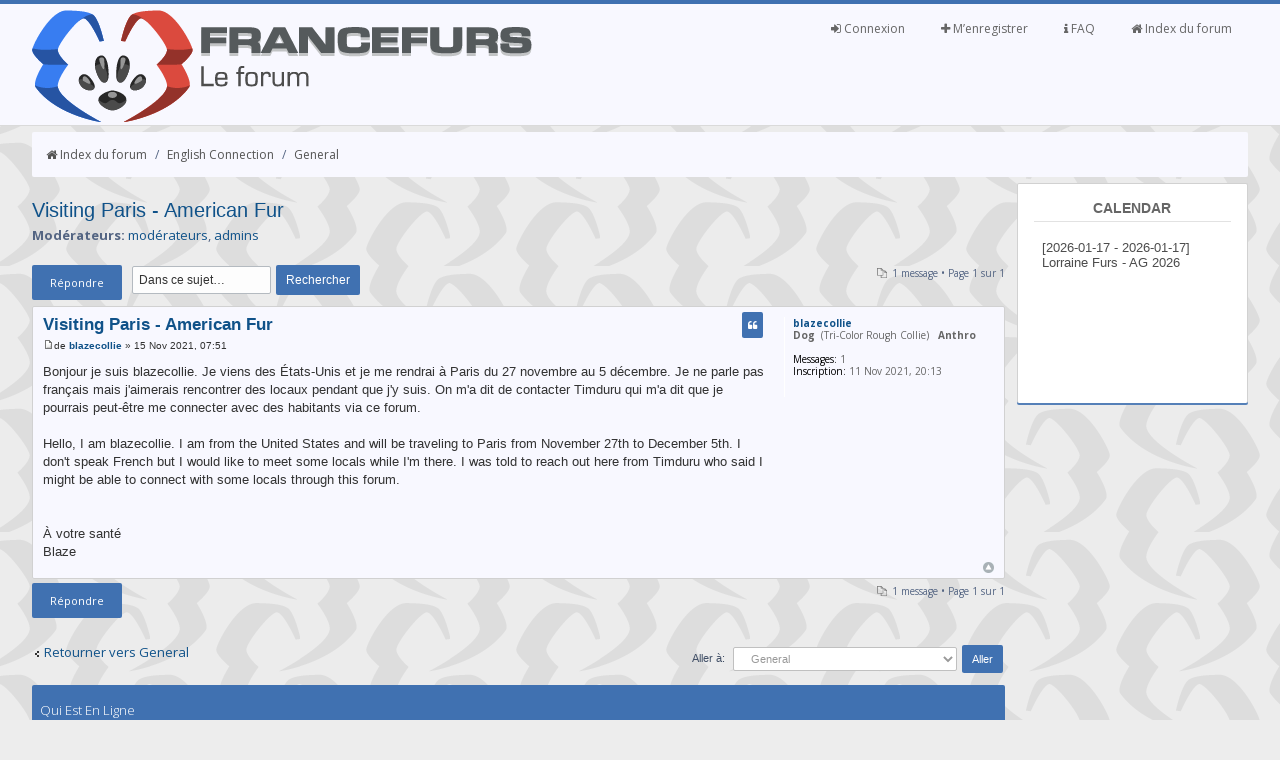

--- FILE ---
content_type: text/html; charset=UTF-8
request_url: https://forum.francefurs.org/viewtopic.php?f=34&t=11621&sid=a8b6f3f06f0e3c65dae6ac49349e23fb
body_size: 5332
content:
<!--

 Either right to place on right side or left to place on left.
 Either yes to display FontAwesome or no to hide Font Awesome.

Social Networks ( Leave blank if you dont want them to appear )
 Place url to your facebook page
 Place url to your twitter page
 Place url to google plus page
 Place url to youtube channel

-->
<!DOCTYPE html PUBLIC "-//W3C//DTD XHTML 1.0 Strict//EN" "http://www.w3.org/TR/xhtml1/DTD/xhtml1-strict.dtd">
<html xmlns="http://www.w3.org/1999/xhtml" dir="ltr" lang="fr-standard" xml:lang="fr-standard">
<head>

<meta http-equiv="content-type" content="text/html; charset=UTF-8" />
<meta http-equiv="content-style-type" content="text/css" />
<meta http-equiv="content-language" content="fr-standard" />
<meta http-equiv="imagetoolbar" content="no" />
<meta name="resource-type" content="document" />
<meta name="distribution" content="global" />
<meta name="keywords" content="" />
<meta name="description" content="" />
<meta name="viewport" content="width=device-width, initial-scale=1, maximum-scale=1" />

<meta property="og:title" content="FranceFurs" />
<meta property="og:type" content="website" />
<meta property="og:url" content="https://forum.francefurs.org" />
<meta property="og:image" content="https://www.francefurs.org/img/system-switch-user.png" />
<meta property="og:description" content="Forum Furry Francophone" />
<title>FranceFurs - Forum Furry &bull; Afficher le sujet - Visiting Paris - American Fur</title>



<!--
	phpBB style name: SolarWind
	Based on style:   prosilver (this is the default phpBB3 style)
	Original author:  Tom Beddard ( http://www.subBlue.com/ )
	Modified by:      PixelFool ( http://www.pixelfool.com/ )
-->

<script type="text/javascript">
// <![CDATA[
	var jump_page = 'Entrer le numéro de page où vous souhaitez aller.:';
	var on_page = '1';
	var per_page = '';
	var base_url = '';
	var style_cookie = 'phpBBstyle';
	var style_cookie_settings = '; path=/; domain=francefurs.org; secure';
	var onload_functions = new Array();
	var onunload_functions = new Array();

	

	/**
	* Find a member
	*/
	function find_username(url)
	{
		popup(url, 760, 570, '_usersearch');
		return false;
	}

	/**
	* New function for handling multiple calls to window.onload and window.unload by pentapenguin
	*/
	window.onload = function()
	{
		for (var i = 0; i < onload_functions.length; i++)
		{
			eval(onload_functions[i]);
		}
	};

	window.onunload = function()
	{
		for (var i = 0; i < onunload_functions.length; i++)
		{
			eval(onunload_functions[i]);
		}
	};

        function show(obj)
        {
                try
                {
         //       var obj = getObjectById(id);
                obj.style.display = 'block';
                obj.style.visibility = 'visible';

                }catch(e){}
        }
        function hide(obj)
        {
                try
                {
         //       var obj = getObjectById(id);
                obj.style.display = 'none';
                obj.style.visibility = 'hidden';

                }catch(e){}
        }

        function getNextSibling(n)
        {
                y=n.nextSibling;
                while (y.nodeType!=1)
                  y=y.nextSibling;
                return y;
        }
        function expandOrCollapse (o)
        {
        var label = o;
        var labelstr = o.innerHTML;
        var txt = getNextSibling(o);
        if(labelstr.charAt(0)=='+')
        { show(txt); label.innerHTML = "-" + labelstr.substring(1,labelstr.length)+" :";}
        else
        { hide(txt); label.innerHTML = "+" + labelstr.substring(1,labelstr.length-2);}
        }


// ]]>
</script>
<script type="text/javascript" src="./styles/prosilver/template/styleswitcher.js"></script>
<script type="text/javascript" src="./styles/prosilver/template/forum_fn.js"></script>

<!-- AJOUT ORTHANK -->
<script type="text/javascript" src="./styles/solarwind/template/gallery_lytebox.js"></script>
<script type="text/javascript" src="./styles/solarwind/template/jquery.tools.min.js"></script>
<script type="text/javascript" src="./styles/solarwind/template/jquery-ui-1.8.9.custom.min.js"></script>
<script type="text/javascript" src="./styles/solarwind/template/jquery.ui.datepicker-fr.js"></script>
<script type="text/javascript" src="./styles/solarwind/template/jquery.ui.timepicker-0.0.8.js"></script>
<link rel="stylesheet" href="./styles/solarwind/template/ff_view_furmap.css" type="text/css" />
<link rel="stylesheet" href="./styles/solarwind/template/redmond/jquery-ui-1.8.9.custom.css" type="text/css" />
<link rel="stylesheet" href="./styles/solarwind/template/jquery-ui-timepicker.css" type="text/css" />

<script type="text/javascript" >
        if (window.addEventListener) {
                window.addEventListener("load",initLytebox,false);
        } else if (window.attachEvent) {
                window.attachEvent("onload",initLytebox);
        } else {
                window.onload = function() {initLytebox();}
        }
        function initLytebox() {
                var imgMaxWidth = 1280;
                var imgWarning = '';
                myLytebox = new LyteBox(imgMaxWidth, imgWarning);
        }
</script>

<!-- FIN AJOUT ORTHANK -->

<link href="./styles/solarwind/theme/print.css" rel="stylesheet" type="text/css" media="print" title="printonly" />
<link href="./style.php?id=18&amp;lang=fr&amp;sid=17e9a689f4855f9ca8ab4f357240b4fe" rel="stylesheet" type="text/css" media="screen, projection" />

<link href="https://fonts.googleapis.com/css?family=Open+Sans:300,400,400italic,700,700italic" rel="stylesheet" type="text/css" />
<link href="./styles/solarwind/theme/normal.css" rel="stylesheet" type="text/css" title="A" />
<link href="./styles/solarwind/theme/medium.css" rel="alternate stylesheet" type="text/css" title="A+" />
<link href="./styles/solarwind/theme/large.css" rel="alternate stylesheet" type="text/css" title="A++" />


<link rel="stylesheet" type="text/css" href="https://fonts.googleapis.com/css?family=Jura">
</head>

<body id="phpbb" class="section-viewtopic ltr">
<div id="header">
	<div class="container clearfix inside_header">
		<div class="logo_image">
			<a href="./index.php?sid=17e9a689f4855f9ca8ab4f357240b4fe" title="Index du forum"><img src="./styles/solarwind/imageset/Icones-Francefurs-2016_Francefurs.png" width="500" height="112" alt="" title="" /></a>
		</div>
		<nav class="navigation">
			<ul>
			    <li><a href="./index.php?sid=17e9a689f4855f9ca8ab4f357240b4fe"><i class="fa fa-home"></i> Index du forum</a></li>
				<li><a href="./faq.php?sid=17e9a689f4855f9ca8ab4f357240b4fe"><i class="fa fa-info"></i> FAQ</a></li>
				<!-- AJOUT ORTHANK --><!-- FIN AJOUT ORTHANK --><li><a href="./ucp.php?mode=register&amp;sid=17e9a689f4855f9ca8ab4f357240b4fe"><i class="fa fa-plus"></i> M’enregistrer</a></li>
					<li><a href="./ucp.php?mode=login&amp;sid=17e9a689f4855f9ca8ab4f357240b4fe" title="Connexion" accesskey="x"><i class="fa fa-sign-in"></i> Connexion</a></li>
				
			<br>
                
			</ul>
	        </nav>
	</div>
</div>
<div class="container">
	<a id="top" name="top" accesskey="t"></a>
	<div id="page-header">
		<div class="breadcrumbs clearfix">
		<nav>
			 
			<ul class="left">
				<li><a href="./index.php?sid=17e9a689f4855f9ca8ab4f357240b4fe" accesskey="h"><i class="fa fa-home"></i> Index du forum</a></li> 
				<li class="seperator">/</li>
				<li><a href="./viewforum.php?f=33&amp;sid=17e9a689f4855f9ca8ab4f357240b4fe">English Connection</a></li>
				<li class="seperator">/</li>
				<li><a href="./viewforum.php?f=34&amp;sid=17e9a689f4855f9ca8ab4f357240b4fe">General</a></li>
			</ul>
			
			<ul class="right">
				
			</ul>
			</nav>
		</div>
		
	</div>
	<div class="row clearfix">
	<div class="main_float" >
	<a name="start_here"></a>
	<div id="page-body">
		
<h2> <a href="./viewtopic.php?f=34&amp;t=11621&amp;sid=17e9a689f4855f9ca8ab4f357240b4fe">Visiting Paris - American Fur</a></h2>
<!-- NOTE: remove the style="display: none" when you want to have the forum description on the topic body --><div style="display: none !important;">General discussions in English go here. Anything furry related (PG)<br />Do you want to get to know more about the french furry community and furries, or do you want to present yourself, <br />the specificities of the furry fandom in your country, share your activities or subjects of interest with them ? <br />This is the place too :)  Don't be shy we'd love to hear more about you.<br /><br />In this general section you should post general furry related subjects that don't fit in one of the other categories.<br /></div>
<p>
	<strong>Modérateurs:</strong> <a href="./memberlist.php?mode=group&amp;g=70&amp;sid=17e9a689f4855f9ca8ab4f357240b4fe">modérateurs</a>, <a href="./memberlist.php?mode=group&amp;g=12&amp;sid=17e9a689f4855f9ca8ab4f357240b4fe">admins</a>
</p>


<div class="topic-actions">

	<div class="buttons">
	
		<div class="reply-icon"><a href="./posting.php?mode=reply&amp;f=34&amp;t=11621&amp;sid=17e9a689f4855f9ca8ab4f357240b4fe" title="Répondre">Répondre</a></div>
	
	</div>

	
		<div class="search-box">
			<form method="get" id="topic-search" action="./search.php?sid=17e9a689f4855f9ca8ab4f357240b4fe">
			<fieldset>
				<input class="inputbox tiny"  type="text" name="keywords" id="search_keywords" size="20" value="Dans ce sujet…" onclick="if(this.value=='Dans ce sujet…')this.value='';" onblur="if(this.value=='')this.value='Dans ce sujet…';" />
				<input class="btn orange" type="submit" value="Rechercher" />
				<input type="hidden" name="t" value="11621" />
<input type="hidden" name="sf" value="msgonly" />
<input type="hidden" name="sid" value="17e9a689f4855f9ca8ab4f357240b4fe" />

			</fieldset>
			</form>
		</div>
	
		<div class="pagination">
			1 message
			 &bull; Page <strong>1</strong> sur <strong>1</strong>
		</div>
	

</div>
<div class="clear"></div>


	<div id="p295889" class="panel post bg2">
		<div class="inner"><span class="corners-top"><span></span></span>

		<div class="postbody">
			
				<ul class="profile-icons">
					<li><a href="./posting.php?mode=quote&amp;f=34&amp;p=295889&amp;sid=17e9a689f4855f9ca8ab4f357240b4fe" title="Répondre en citant le message" class="topic_btn"><i class="fa fa-quote-left"></i></a></li>
				</ul>
			

			<h3 class="first"><a href="#p295889">Visiting Paris - American Fur</a></h3>
			<p class="author"><a href="./viewtopic.php?p=295889&amp;sid=17e9a689f4855f9ca8ab4f357240b4fe#p295889"><img src="./styles/solarwind/imageset/icon_post_target.gif" width="11" height="9" alt="Message" title="Message" /></a>de <strong><a href="./memberlist.php?mode=viewprofile&amp;u=4839&amp;sid=17e9a689f4855f9ca8ab4f357240b4fe">blazecollie</a></strong> &raquo; 15 Nov 2021, 07:51 </p>

			

			<div class="content">Bonjour je suis blazecollie. Je viens des États-Unis et je me rendrai à Paris du 27 novembre au 5 décembre. Je ne parle pas français mais j'aimerais rencontrer des locaux pendant que j'y suis. On m'a dit de contacter Timduru qui m'a dit que je pourrais peut-être me connecter avec des habitants via ce forum.<br /><br />Hello, I am blazecollie. I am from the United States and will be traveling to Paris from November 27th to December 5th. I don't speak French but I would like to meet some locals while I'm there. I was told to reach out here from Timduru who said I might be able to connect with some locals through this forum. <br /><br /><br />À votre santé<br />Blaze</div>

			

		</div>

		
			<dl class="postprofile" id="profile295889">
			<dt>
				<a href="./memberlist.php?mode=viewprofile&amp;u=4839&amp;sid=17e9a689f4855f9ca8ab4f357240b4fe">blazecollie</a>
			</dt>

			<!-- AJOUT ORTHANK -->
					<dd>
                                        
                                                <b>Dog</b>
                                        
                                                 &nbsp;(Tri-Color Rough Collie)
                                        
                                                <b>&nbsp; Anthro</b>
                                        
					</dd>
			<!-- FIN AJOUT ORTHANK -->
		<dd>&nbsp;</dd>

		<dd><strong>Messages:</strong> 1</dd><dd><strong>Inscription:</strong> 11 Nov 2021, 20:13</dd><!-- AJOUT ORTHANK --><!-- FIN AJOUT ORTHANK --><!--    <dd><strong>Compte FurAffinity:</strong> blaze-collie</dd>  --><!--    <dd><strong>Compte Twitter:</strong> blazecollie</dd>  --><!--    <dd><strong>Telegram:</strong> blazecollie</dd>  --><!--    <dd><strong>Discord:</strong> blazecollie#4199</dd>  --><!--    <dd><strong>Pays/Lieu:</strong> Etats Unis</dd>  --><!--    <dd><strong>Sexe:</strong> Masculin</dd>  --><!--    <dd><strong>Etes vous Furry?:</strong> oui</dd>  --><!--    <dd><strong>Espèce(s):</strong> Dog</dd>  --><!--    <dd><strong>Type:</strong> Anthro</dd>  --><!--    <dd><strong>Sexe personnage:</strong> Masculin</dd>  --><!--    <dd><strong>Précisions espèce:</strong> Tri-Color Rough Collie</dd>  -->

		</dl>
	

		<div class="back2top"><a href="#wrap" class="top" title="Haut">Haut</a></div>

		<span class="corners-bottom"><span></span></span></div>
	</div>

	<hr class="divider" />


<div class="topic-actions clearfix">
	<div class="buttons">
	
		<div class="reply-icon"><a href="./posting.php?mode=reply&amp;f=34&amp;t=11621&amp;sid=17e9a689f4855f9ca8ab4f357240b4fe" title="Répondre">Répondre</a></div>
	
	</div>

	
		<div class="pagination">
			1 message
			 &bull; Page <strong>1</strong> sur <strong>1</strong>
		</div>
	
</div>


	<p></p><p><a href="./viewforum.php?f=34&amp;sid=17e9a689f4855f9ca8ab4f357240b4fe" class="left-box left" accesskey="r">Retourner vers General</a></p>

	<form method="post" id="jumpbox" action="./viewforum.php?sid=17e9a689f4855f9ca8ab4f357240b4fe" onsubmit="if(this.f.value == -1){return false;}">

	
		<fieldset class="jumpbox">
	
			<label for="f" accesskey="j">Aller à:</label>
			<select name="f" id="f" onchange="if(this.options[this.selectedIndex].value != -1){ document.forms['jumpbox'].submit() }">
			
				<option value="-1">Sélectionner un forum</option>
			<option value="-1">------------------</option>
				<option value="28">FranceFurs</option>
			
				<option value="32">&nbsp; &nbsp;Informations - Notifications</option>
			
				<option value="30">&nbsp; &nbsp;Remarques-Suggestions</option>
			
				<option value="23">Conventions / Evènements</option>
			
				<option value="11">&nbsp; &nbsp;Evènements Internationaux</option>
			
				<option value="12">&nbsp; &nbsp;Evènements en France</option>
			
				<option value="24">Sections générales sur le Furry</option>
			
				<option value="10">&nbsp; &nbsp;Présentations / Intérêts / Introductions</option>
			
				<option value="4">&nbsp; &nbsp;Discussions générales</option>
			
				<option value="8">&nbsp; &nbsp;Actualite / Tendance</option>
			
				<option value="13">&nbsp; &nbsp;Les Arts</option>
			
				<option value="22">&nbsp; &nbsp;Fursuits</option>
			
				<option value="45">Autres</option>
			
				<option value="5">&nbsp; &nbsp;Projets</option>
			
				<option value="31">&nbsp; &nbsp;FranFurence - Abandonnée</option>
			
				<option value="33">English Connection</option>
			
				<option value="34" selected="selected">&nbsp; &nbsp;General</option>
			
				<option value="35">&nbsp; &nbsp;Events</option>
			
			</select>
			<input type="submit" value="Aller" class="btn orange" />
		</fieldset>
	</form>


<br />
<div class="clearfix">
	<div class="extra_header">
	<div class="extra_title">Qui est en ligne</div>
	</div>
	<div class="extra_middle">
	<p>Utilisateurs parcourant ce forum: Aucun utilisateur enregistré et 1 invité</p>
	</div>
	<div class="extra_footer"></div>
</div>


<script type="text/javascript">
        $('a[name="ff_map_link"]').tooltip({
                effect : 'slide'
        }).dynamic();
</script>


</div>
	</div>
	<div class="sidebar"  >
	<div class="widget">
		<h3>Calendar</h3>
		<p>
			<iframe src="https://forum.francefurs.org/next_event.php" frameBorder="0" scrolling="auto" width="240"></iframe>
		</p>
	</div>

<iframe src="https://discord.com/widget?id=192739329448083467&theme=light" width="300" height="350" allowtransparency="true" frameborder="0"></iframe>
	</div>
<div id="page-footer">

	<div class="breadcrumbs clearfix">
		<ul class="left">
			<li><a href="./index.php?sid=17e9a689f4855f9ca8ab4f357240b4fe" accesskey="h"><i class="fa fa-home"></i> Index du forum</a></li>
				
		</ul>
		<ul class="right">
			<li><a><i class="fa fa-clock-o"></i> Heures au format UTC + 1 heure </a></li>
			<li><a href="./ucp.php?mode=delete_cookies&amp;sid=17e9a689f4855f9ca8ab4f357240b4fe"><i class="fa fa-minus-circle"></i> Supprimer les cookies du forum</a></li><li><a href="./memberlist.php?mode=leaders&amp;sid=17e9a689f4855f9ca8ab4f357240b4fe"><i class="fa fa-users"></i> L’équipe du forum</a></li>
		</ul>
	</div>
<div>
	<a id="bottom" name="bottom" accesskey="z"></a>
	
</div>	
	<div class="copyright">POWERED_BY
		<br />Traduction par: <a href="http://forums.phpbb-fr.com">phpBB-fr.com</a> &amp; <a href="http://www.phpbb.biz">phpBB.biz</a>
		Style by <a href="http://www.pixelfool.com/">PixelFool</a> | Released by <a href="http://www.webgurubb.com/resources/solarwind-free-phpbb-theme.10/">WebGuruBB</a>.
		
	</div>
</div>

</div>

</body>
</html>

--- FILE ---
content_type: text/css
request_url: https://forum.francefurs.org/styles/solarwind/template/ff_view_furmap.css
body_size: 91
content:
#ff_map_small {
	cursor: pointer;
}

#ff_map_overlay {
	display: none;
	z-index:10000;
}

.ff_map_tooltip {
	display: none;
	z-index:10000;
}

#ff_map_overlay .close {
	background-image:url(../imageset/close.png);
	position:absolute;
	right:-15px;
	top:-15px;
	cursor:pointer;
	height:35px;
	width:35px;
}
